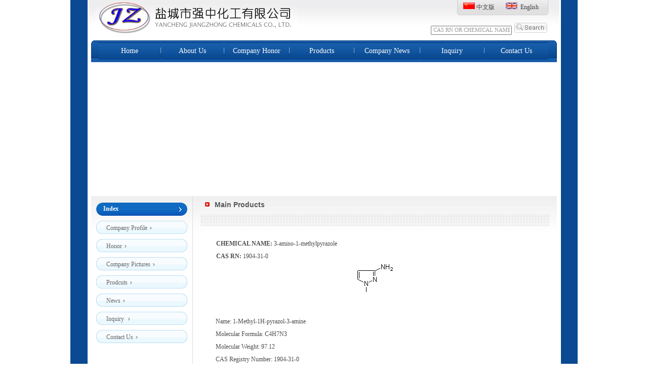

--- FILE ---
content_type: text/html
request_url: http://chinajzchemicals.com/en/productn.asp?ArticleID=1309
body_size: 25902
content:
<!DOCTYPE html PUBLIC "-//W3C//DTD XHTML 1.0 Strict//EN" "http://www.w3.org/TR/xhtml1/DTD/xhtml1-strict.dtd">
<html xmlns="http://www.w3.org/1999/xhtml">
<head>
<meta http-equiv="Content-Type" content="text/html; charset=gb2312" />

<TITLE>Yancheng Jiangzhong Chemicals Co., Ltd.</TITLE>
<meta name="author" content="www.chinajzchemicals.com">
<META name="keywords" content="YANCHENG JIANGZHONG CHEMICALS CO., LTD. , JIANGZHONG CHEMICALS

1904-31-0	3-amino-1-methylpyrazole	3-氨基-1-甲基吡唑
1820-80-0	3-aminopyrazole	3-氨基吡唑
1477-42-5	2-amino-4-methylbenzothiazole	2-氨基-4-甲基苯并噻唑
3020-81-3	butanimidamide hydrochloride	异丁脒盐酸盐
123333-55-1	4,4'-Bipyridyl	4,4‘-联吡啶
626-22-2	1,3-Bis-(cyanomethyl)-benzene	间苯二乙腈
622-75-3	1,4-Bis-(cyanomethyl)-benzene	对苯二乙腈
1531-78-8	2-(chloromethyl)-benzoic acid ethyl ester	2-氯甲基苯甲酸乙酯
54589-54-7	3-(chloromethyl)-benzoic acid ethyl ester	3-氯甲基苯甲酸乙酯
1201-90-7	4-(chloromethyl)-benzoic acid ethyl ester	4-氯甲基苯甲酸乙酯
34040-62-5	2-(chloromethyl)-benzoic acid methyl ester	2-氯甲酸苯甲酸甲酯
34040-63-6	3-(chloromethyl)-benzoic acid methyl ester	3-氯甲基苯甲酸甲酯
42908-86-1	2-(chloromethyl)-benzoyl chloride	2-氯甲基苯甲酰氯
63024-77-1	3-(chloromethyl)-benzoyl chloride	3-氯甲基苯甲酰氯
876-08-4	4-(chloromethyl)-benzoyl chloride	4-氯甲基苯甲酰氯
6628-86-0	5-chloro-2-nitrobenzaldehyde	5-氯-2-硝基苯甲醛
1877-72-1	3-cyanobenzoic acid	3-氰基苯甲酸
13531-48-1	methyl 3-cyanobenzoate	3-氰基苯甲酸甲酯
7153-22-2	4-cyanobenzoic acid ethyl ester	4-氰基苯甲酸乙酯
1129-35-7	4-cyanobenzoic acid methyl ester	4-氰基苯甲酸甲酯
5597-4-6	2-(cyanomethyl)-benzoic acid methyl ester	2-氰甲基苯甲酸甲酯
3622-23-9	2,6-dichlorobenzothiazole	2,6-二氯苯并噻唑
7304-32-7	2-fluoro-5-nitrobenzoic acid	2-氟-5-硝基苯甲酸
320-98-9	5-fluoro-2-nitrobenzoic acid	5-氟-2-硝基苯甲酸
41663-84-7	N-methyl-4-nitrophthalimide	N-甲基-4-硝基邻苯二甲酰亚胺
5521-60-8	5-methylpyrazine-2,3-dicarboxylic acid	5-甲基吡嗪-2,3-二羧酸
1003-29-8	2-pyrrolecarboxaldehyde	2-吡咯甲醛
1192-58-1	N-methyl-2-pyrrolecarboxaldehyde	N-甲基-2-吡咯甲醛
3156-50-1	1-methyl-2-(2-nitroethenyl)-1H-pyrrole	1-甲基-2-(2-硝基乙烯基)-1H-吡咯
34381-71-0	N-methyl-L-prolinol	(S)-(-)-1-甲基-2-吡咯甲醇
67004-62-2	1-methyl-2-pyrrolidineethanol	1-甲基-2-吡咯乙醇
3554-65-2	1-methyl-2-pyrrolidinemethanol	1-甲基-2-吡咯甲醇
13494-06-9	3,4-Dimethyl-1,2-cyclopentanedione	3,4-二甲基-1,2-环戊二酮
1991-10-1	2,6-Dimetoxyphenol	2,6-二甲氧基苯酚
3619-17-8	Isobutyric acid hydrazide	异丁酰肼
42826-42-6	2,2-dimethyl propionic acid hydrazide	2,2-二甲基丙酰肼
614-78-8	(2-methylphenyl)thiourea	2-甲基苯基氨基脲
18671-97-1	2,6-dichloroquinoxaline	2,6-二氯喹喔啉
936-59-4	3-chloropropiophenone / &szlig;-chloro -phenyl-1-propanone	3-氯苯丙酮 / BETA-氯代苯丙酮
598-55-0	methyl carbamate	氨基甲酸甲酯
51-79-6	ethyl carbamate	氨基甲酸乙酯
1455-77-2	3,5-diamino-1,2,4-triazole	3,5-二氨基-1,2,4-三氮唑
2840-00-8	3,5-dichloro-2,6-difluoropyridin-4-amine	氟氨吡啶
81406-37-3	1-methylheptyl [(4-amino-3,5-dichloro-6-fluoropyridin-2-yl)oxy]acetate	氟草烟
129938-20-1	Dapoxetine Hydrochloride	达莫西汀盐酸盐
1438-16-0	3-aminorhodanine	
496-14-0	o-xylylene oxide	邻苯二甲基内醚
53055-05-3	3-methoxy-2-nitrobenzaldehyde	
1614-12-6	1-aminobenzotriazole	
10501-17-4	5-ethoxyindole	
586-35-6	2-bromoterephthalic acid	2-溴代对苯二酸
107-61-9	1,4-thioxane-1,1-dioxide	1,4-噻卓烷-1,1-二氧化物
694-31-5	1,5-dimethyl-1H-pyrazole	
1192-21-8	5-amino-1-methylpyrazole	
930-36-9	1-methylpyrazole	1-甲基吡唑
5470-70-2	6-methylnicotinic acid methyl ester	
56613-61-7	4-nitro-D-phenylalanine hydrate	4-硝基-D-苯丙氨酸
553-94-6	2-bromo-P-xylene+C513	
1004-66-6	2,6-dimethylanisole	
60964-09-2	2,6-dichloro-4-hydroxybenzaldehyde	
55932-21-3	dihydroxy dimethoxy tetrahydrofuran	
13161-30-3	2-hydroxypyridine-N-oxide+C411 / CAS RN 822-89-9 	2-羟基吡啶-N-氧化物
1119-51-3	5-bromo-1-pentene	5-溴-1-戊烯
2695-47-8	6-bromo-1-hexene	6-溴-1-己烯
5111-66-0	6-methoxy-2-naphthol	
636-46-4	4-hydroxyisophthalic acid	对羟基间苯二甲酸
479-33-4	tetraphenylcyclopentadienone	
33252-32-3	2-amino-4-ethylpyridine	
54453-91-7	2-bromo-4-ethylpyridine	
7335-65-1	hydrazine monoacetate	醋酸肼
28620-12-4	6-nitro-2-benzothiazolinone	
577-72-0	4-methoxy-3-nitroaniline	
51746-85-1	3-(1H-imidazol-4-yl)pyridine	IMPY
10493-44-4	4-bromo-1,1,2-trifluoro-1-butene	FHW
56613-61-7	5-fluoro-2-methylindole	
1567-75-5	1-acetyl-1-methylcyclopropane	1-甲基-1-丙酮基环丙烷
2432-11-3	2,6-diphenylphenol	2,6-二苯基苯酚
3438-61-7	5-amino-4-methylpyrimidine	
217-59-4	triphenylene	苯并[9.10]菲
1067-74-9	methyl-(diethylphosphono)acetate	
3240-34-4	iodobenzene diacetate	二乙酰氧基碘苯
301856-25-7	5,7-difluoroindole	
10493-44-4	1,1,2-trifluoro-4-bromo butene	
106058-86-0	N-(p-Tosyl)-3-pyrrolecarboxylic acid	
123855-51-6	pyrrole-3-carboxylic acid    931-03-3	吡咯-3-甲酸
24-46-4	2-methoxyhydroquinone	
66605-57-0	N-tert-butoxycarbonyl-L-phenylalaninol	
72155-45-4	N-tert-butoxycarbonyl-L-phenylalaninal	
16652-64-5	O-benzyl-L-tyrosine	
65733-15-5	O-benzyl-D-tyrosine	
128502-56-7	L-7-hydroxy-1,2,3,4-tetrahydro-3-isoquinolinecarboxylic acid	
152286-30-1	D-7-hydroxy-1,2,3,4-tetrahydro-3-isoquinolinecarboxylic acid	
300-39-0	3,5-diiodo-L-tyrosine	3,5-二碘-L-酪氨酸 
16711-71-0	3,5-diiodo-D-tyrosine	
2212-76-2	NALPHA-benzyloxycarbonyl-NEPSILON-tert-butoxycarbonyl-L-lysine dicyclohexylamine salt	
2389-45-9	N6-benzyloxycarbonyl-N2-tert-butoxycarbonyl-L-lysine	
68388-91-0	(1-{1'-Adamantyl}-1-methyl-ethoxycarbonyl)-L-tryptophan	
47689-67-8	NALPHA-tert-butoxycarbonyl-O-(2-bromobenzyloxycarbonyl)-L-tyrosine	
173838-63-6	4-[4-(3-pyridyl)imidazol-1-yl]butylamine	
57260-71-6	1-N-Boc-piperazine	
224785-90-4	vardenafil	
224785-91-5	vardenafil hydrochloride	
191114-48-4	telithromycin	
96829-58-2	orlistat	
51037-30-0	acipimox	
91374-21-9	ropinirole	
91374-20-8	ropinirole hydrochloride	
25952-53-8	1-ethyl-3-(3-dimethylaminopropyl)-carbodiimide hydrochloride 	
158681-13-1	rimonabant	
162758-35-2	5-(4-chlorophenyl)-1-(2,4-dichlorophenyl)-4-methyl-1H-pyrazole-3-carboxylic acid 	
168273-06-1	rimonabant base	
563-41-7	semicarbazide hydrochloride	
118072-93-8	zoledronic acid	唑来膦酸
5521-55-1	5-methyl-2-pyrazinecarboxylic acid	
6968-22-5	3-amino-4-nitrobenzoic acid	
1389404-48-1	tiotropium bromide	
79-38-9	chlorotrifluoroethylene	三氟氯乙烯
121-25-5	amprolium 	
137-88-2	amprolium hydrochloride 	
2033-89-8	3,4-dimethoxy phenol	
127431-38-3	GCLE	
872-36-6	vinylene carbonate (VC)	碳酸亚乙烯酯
171596-29-5	tadalafil	
134523-00-5	atorvastatin 	
134523-03-8	atorvastatin calcium	
93957-54-1	fluvastatin 	
93957-55-2	fluvastatin sodium 	
287714-41-4	rosuvastatin 	
147098-20-2	rosuvastatin calcium 	
1453-58-3	3-methyl-1H-pyrazole 	
121-73-3	3-nitrochlorobenzene	间硝基氯化苯
108-42-9	3-chloroaniline	间氯苯氨
88-75-5	2-nitrophenol	邻硝基苯酚
104-94-9	P-anisidine	对氨基苯甲醚
90-04-0	O-anisidine	邻氨基苯甲醚
120635-74-7	cilansetron	
765-43-5 	cyclopropyl methyl ketone 	环丙基甲基酮
7779-75-1	Isobutyl acetoacetate	
7554-65-6	4-methyl-1H-pyrazole / 4-甲基吡唑	甲吡唑Fomepizole
3189-22-8	7-methoxyindole	
1006-94-6	5-methoxyindole	
2142-63-4	3'-bromoacetophenone	间溴苯乙酮
80318-71-4	2,6,7-trioxa-bicyclo[2,2,2]octan-4-amine	
177736-20-8	ethyl 4-(4-formylphenyl)butanoate	
64507-10-4	ethyl 4-(4-(chloromethyl)phenyl)butanoate	
2006-12-7	&reg;-3-hydroxy-3-phenyl-propionic acid	
338-69-2	D-alanine	D-丙氨酸
654-70-6	4-cyano-3-trifluoromethylaniline	
37348-16-6	hydrogen bromide in acetic acid	氢溴酸醋酸溶液
22246-18-0	7-hydroxy-3,4-dihydrocarbostyril 	7-羟基-3,4-二氢喹诺酮
49839-99-8	4-(2-nitrovinyl)-1H-indole   	4-(2-硝基乙烯基)-1H-吲哚
2006-12-9	4-(2-bromoethyl)-3-chloro-1H-indol-2(3H)-one	
199774-82-4 	amiodarone hydrochloride 	盐酸胺碘酮
130018-87-0	levocetirizine dihydrochloride	
35947-10-5	2-methyl-1-(3-methylphenyl)piperazine	2-甲基-1-(3-甲基苯基)哌嗪
110-67-8	3-methoxypropionitrile	3-甲氧基丙腈
128019-59-0	4-tert-Butoxycarbonyl-2-piperazinecarboxylic acid 	
2006-12-12-1	(R)-4-tert-Butoxycarbonyl-2-methylpiperazine 	
2006-12-12-1	(S)-4-tert-Butoxycarbonyl-2-methylpiperazine 	
75336-86-6	(R)-2-methylpiperazine 	
74879-18-8	(S)-2-methylpiperazine 	
1124-33-0	4-nitropyridine-N-oxide 	4-硝基氮氧化物吡啶
1027-28-7	N-acetyl-3,5-diiodo-L-tyrosine	N-乙酰基-3,5-二碘-L-酪氨酸
306-94-5	Perfluorodecalin	
673-06-3	D-Phenylalanine	D-苯丙氨酸
2006-12-15	Paperboard Drum	纸板桶
3923-52-2	1,1-diphenyl-2-propyn-1-ol	1,1-联苯基-2-丙炔醇 
61996-79-0	5-methyl-1-hexyn-3-ol	
19549-98-5	3,6-dimethyl-1-heptyn-3-ol	
5396-61-2	3-Ethyl-1-Heptyn-3-ol 	
14794-32-2	6-(chloroformyl)-hexanoic acid ethyl ester	
6622-92-0	4-hydroxy-2,6-dimethylpyrimidine	4-羟基-2,6-二甲基嘧啶
57852-57-0	Idarubicin hydrochloride 	
345-92-6	4,4'-difluorobenzophenone	
365-24-2	4,4'-difluorobenzhydrol 	
162011-90-7	rofecoxib 	
1953-2-2	tiopronin	
1570-45-2	ethyl isonicotinate 	
614-18-6	ethyl nicotinate 	
100-55-0	3-pyridinemethanol 	
500-22-1	nicotinaldehyde 	
79-24-3	nitroethane 	
10541-83-0	4-(Methylamino)-benzoic acid 	对甲胺基苯甲酸
16730-20-4	5-nitro-2-indolecarboxylic acid 	5-硝基-2-羧酸吲哚
446-32-2	4-fluoroanthranilic acid 	2-氨基-4-氟苯甲酸
3105-95-1	(S)-(-)-pipecolinic acid 	(L)-2-哌啶甲酸
1723-00-8	(R)-(+)-pipecolinic acid 	(D)-2-哌啶甲酸
7173-54-8	N-methyl-N,N,N-tridodecylammonium chloride 	
1128-54-7	3-methyl-1-phenyl-1H-pyrazole	3-甲基-1-苯基-1H-吡唑
13209-15-9	Alpha, Alpha, Alpha’, Alpha’-Tetrabromo-o-xylene	1,2-双（二溴甲基）苯
4490-74-8	2-phthalimido-2-methylpropanol 	
68076-36-8	N-Boc-1,4-butanediamine 	N-BOC-1,4-丁二胺
84358-13-4	1-(tert-Butoxycarbonyl)isonipecotic Acid  1-BOC-4-哌啶甲酸	174316-71-3
174316-71-3	1,4-piperidinedicarboxylic acid mono-tert-butyl ester 	
109384-19-2	N-tert-Butoxycarbonyl-4-hydroxypiperidine	N-BOC-4-羟基哌啶
5382-16-1	4-piperidinol	4-羟基哌啶
64051-79-2	3-hydroxypiperidine hydrochloride 	
6859-99-0	3-piperidinol	
14813-01-5	N-benzyl-3-hydroxypiperidine 	
144222-22-0	N-tert-Butoxycarbonyl-4-(aminomethyl)-piperidine	
162167-97-7	3-(aminomethyl)-1-(tert-butoxycarbonyl)-piperidine	
141774-61-0	N-tert-Butoxycarbonyl-2-(aminomethyl)-piperidine 	
142643-29-6	N-tert-Butoxycarbonyl-3-(aminomethyl)-piperidine 	
75178-96-0	N-Boc-1,3-propanediamine 	N-BOC-1,3-丙二胺
949-99-5	3-(4-nitrophenyl)-L-alanine 	 4-硝基-L-苯丙氨酸
10035-10-6	hydrobromic acid 	
2006-12-23	brominated epoxy oligomers 	溴化环氧树脂
2393-20-6	3-aminomethylbenzoic acid 	3-(氨甲基)苯甲酸  
62471-40-3	Cbz-2-amino-2-methylpropanol	
4490-74-8	2-phthalimido-2-methylpropanol	
6399-81-1	triphenylphosphonium bromide 	三苯基膦氢溴酸盐
1991-10-1	2,6-dimethoxy phenol	
5108-96-3	1-pyrrolidinecarbodithioic acid, ammonium salt	吡咯烷二硫代氨基甲酸铵
50-21-5	lactic acid	
70258-18-3	2-chloro-5-(chloromethyl)-pyridine 	
29560-58-5	moricizine hydrochloride	莫仑太乐, 莫雷西嗪
6602-28-4	3-hydroxypyridine N-oxide	
20811-60-3	3-(4-methoxyphenoxy)propionic acid	
304858-65-9	2-amino-4-bromobenzonitrile	
141283-42-3	8-nitro-2-(1H-tetrazol-5yl) -4H-1-benzopyran-4-one 	
110683-22-2	8-amino-2-(1H-tetrazol-5yl) -4H-1-benzopyran-4-one 	
626-51-7	3-methylglutaric acid	3-甲基戊二酸
1875-89-4	3-methyl phenethyl alcohol 	3-甲基苯乙醇
7472-15-3	4-amino benzene sulfinic acid 	
5804-73-9+B564	3-acetamido-6-methoxy benzenesulfonyl chloride	目前在山东生产
71159-90-5	grapefruit mercaptane 	葡萄柚硫醇
722-56-5	diphenyl iodonium nitrate 	二苯基硝酸碘
4480-83-5	diglycolic anhydride 	二奎酸酐
13612-34-5	2,5-dimethylphenylacetic acid 	
75279-55-9	2-chloro-6-fluorophenylacetonitrile	
1738-36-9	methoxyacetonitrile	
58567-05-8	methyltartronic acid diethyl ester	
102029-44-7	(R)-(+)-4-benzyl-2-oxazolidinone	(R)-4-苄基-2-恶唑烷酮 
99459-48-0	1-methyl-6-nitro-1H-indole	
51584-17-9	1-methylindole-3-acetonitrile	
624-76-0	2-iodoetnanol 	2-碘乙醇
503-30-0	trimethylene oxide / Oxetane 	环丙烷氧化物 / 氧杂环丁烷
1792-81-0	cis-1,2-Cyclohexanediol	顺势-1,2-环己二醇
368-48-9	2-(trifluoromethyl)pyridine                          	2-(三氟甲基)吡啶
4124-41-8	p-toluenesulfonic anhydride 	对甲苯磺酸酐
2050-76-2	2,4-dichloro-1-naphthol	2,4-二氯-1-萘酚
38116-61-9	2-hydroxy-6-methylpyridine-3-carboxylic acid 	2-羟基-6-甲基吡啶-3-羧酸
22424-58-4	5-benzyloxy-2-nitrotoluene	
156-39-8	4-hydroxyphenylpyruvic acid	
10273-74-2	 	
75-84-3	2,2-dimethyl-1-propanol	Neophenyl alcohol 
16357-59-8	2-ethoxy-1-ethoxycarbonyl-1,2-dihydroquinoline	
14123-60-5	3-chorophenylacetone	3-氯苯基丙酮
5586-88-9	4-chorophenylacetone	4-氯苯基丙酮
89-40-7	4-nitrophthalimide	4-硝基邻苯二甲酰亚胺
2008-1-8	2-(chloromethyl)benzoic acid	
693-05-0	3-(methyl amino)-propionitrile    	
202409-33-4	etoricoxib	
3290-06-0	1,3-dichloro-5-(chloromethyl)benzene	1,3-二氯-5-(氯甲基)苯
20989-17-7		L-苯甘氨醇
120511-72-0	α，α，α＇，α＇-5-pentamethyl-1,3-benzenediacetonitril	α，α，α＇，α＇，5-五甲基-1，3-苯二乙腈
1750-42-1	3-amino isoxazole	3-氨基异噁唑
769087-80-1	4-benzyl-2-morpholinecarboxylic acid 	4-苄基吗啉-2-甲酸
2007-1-16	4-BENZYL-MORPHOLINE-2-CARBOXYLIC ACID ethyl ester	4-苄基吗啉-2-甲酸乙酯
2007-1-17	4-quinolinecarboxaldehyde	
23876-15-5	2-methyl-3-nitrophenylacetic acid 	
91374-22-0	2-methyl-3-nitro-N,N-dipropylbenzeneacetamide 	
109-96-6	3-pyrroline	
101152-94-7	milnacipran hcl	米那普仑盐酸盐
355-43-1	1-Iodoperfluorohexane	
814-80-2	calcium lactate	
127000-90-2	1-(((2R, 3S)-2-(2,4-difluorophenyl)-3-methyloxiran-2-yl) methyl)-1H-1,2,4-triazole	
133775-25-4	(2R, 3R)-2-(2,4-difluorophenyl)-1-(1H-1,2,4-triazol-1-yl) butane-2,3-diol	
133775-26-5		
4487-56-3	2,4-dichloro-5-nitropyridine      	2,4-二氯-5-硝基吡啶
619-65-8	4-cyanobenzoic acid	
577-56-0	2-acetylbenzoic acid 	
764-42-1	fumaronitrile	
822-55-9	4-(hydroxymethyl)Imidazole	
32673-41-9	4-(hydroxymethyl)Imidazole hcl	
873-75-6	4-bromobenzyl alcohol    	
	Irsogladine Maleate	马来酸伊索拉定
89226-75-5	manidipine hcl	
59489-71-3	2-amino-5-bromo pyrazine	
354-37-0 	2,2,2-trifluoroacetamidine	
51149-08-7	3,6-dichloropyridazine-4-carboxylic acid	
142340-99-6	adefovir dipivoxil	阿迪福韦酯
106941-25-7	adefovir  	
171866-30-1	1,3,5-Tri-o-benzoyl-alpha-L-ribofuranose	
22224-41-5	1,3,5-Tri-o-benzoyl-alpha-D-ribofuranose	1,3,5-三苯甲酰氧基-ALPHA-D-呋喃核糖
3080-30-6	Beta-L-Ribofuranose-1-acetate-2,3,5-tribenzoate	
6974-32-9	Beta-D-Ribofuranose-1-acetate-2,3,5-tribenzoate	1-氧-乙酰基-2,3,5-三-氧-苯甲酰基-β-D-核糖
697-91-13	2,6-dichloro-p-benzoquinone	
1570-95-2	2-phenylpropane-1,3-diol	2-苯基-1,3-丙二醇 
51417-51-7	7-bromoindole	
632-46-2	2,6-dimethylbenzoic acid 	
354-51-8	2-chloro-1,2-dibromo-1,1,2-trifluroethane 	1-氯-1,2-二溴-1,2,2-三氟乙烷
378-13-2	2-chloro-1,1,2-trifluro-1,4-dibromobutane 	1,4-二溴-三氟氯丁烷
583-69-7	bromohydroquinone	
102767-28-2	levetiracetam	
630-25-1	1,2-dibromo-1,1,2,2-tetrachloroethane	1,2-二溴-1,1,2,2-四氯乙烷
140-29-4	benzyl cyanide 	苯乙腈
5081-36-7		3-甲氧基-4-硝基苯甲酸
496-41-3	benzofurane-2-carboxylic acid	
33545-98-1	N-tert-butoxycarbonyl-1,4-diaminobutane hydrochloride 	
24342-04-9	2-pentynoic acid methyl ester 	2-戊炔酸甲酯
55314-57-3	2-pentynoic acid ethyl ester 	2-戊炔酸乙酯
4433-40-3	5-hydroxymethyluracil	5-羟甲基脲嘧啶
2007-2-14	irbesartan	伊贝沙坦
350-03-8	3-acetylpyridine	
22838-58-0	N-(tert-Butoxycarbonyl)-D-valine	
2007-2-23-1	methyl N-(tert-Butoxycarbonyl)-D-valinyl glycinate	
143673-66-9	(2R)-isopropylpiperazine-3,6-dione	(R)-3-异丙基-哌嗪-2，5-二酮
89203-22-5	3-aminopyridazine HCl 	
197367-87-6	amino pyrazole bis hcl salt 	
64517-88-0	amino pyrazole free base 	
288-13-1	pyrazole	
3222-47-7	6-methylnicotinic acid	
99-61-6	3-nitrobenzaldehyde	间硝基苯甲醛
502-97-6	2,5-dioxo-3-methyl-1,4-dioxane	
22041-19-6	ethyl pyrrolidinoacetate	
652-03-9	3,4,5,6-tetrafluorophthalic acid	3,4,5,6-四氟苯二甲酸
3195-78-6	N-vinyl-N-methyl acetamide	N-乙烯基-N-甲基乙酰胺
2213-63-0	2,3-dichloroquinoxaline 	
1129-28-8 	methyl 3-(bromomethyl)benzoate 	3-溴甲基苯甲酸甲酯
55-98-1	busulfan	
107-96-0	3-mercaptopropionic acid 	
46006-36-4	benzimidazole-4-carboxylic acid HCl	
20357-21-5 	2-bromo-6-nitrobenzaldehyde 	
16110-09-1	2,5-dichloropyridine 	
7598-35-8	4-amino-2-bromopyridine	
51953-17-4	4-(3H)-pyrimidone	4(3H)-嘧啶酮
54417-53-7	R-tetrahydropapaverine	R-四氢罂粟碱
2905-25-1	2-bromobenzenesulfonyl chloride 	
39098-97-0	2-thiopheneacetyl chloride	2-噻吩乙酰氯
5271-67-0	2-thiophenecarbonyl chloride	2-噻吩甲酰氯
34272-64-5	2-mercapto-4-methyl-1,3-thiazol-5-yl-acetic acid (MMTA)	2-巯基-4-甲基-1,3-噻唑-5-基-乙酸
88-15-3	2-acetylthiophene	2-乙酰噻吩
694-48-4	1,3-dimethyl-1H-pyrazole	1,3-二甲基-1H-吡唑
90 11 9	1-bromonaphthalene	1-溴萘
106-96-7	propargyl bromide	3-溴丙炔
2969-81-5	ethyl 4-bromobutyrate	4-溴丁酸乙酯
348-61-8	3,4-difluorobromobenzene	3,4-二氟溴苯
70 11 1	2-bromoacetophenone	ALPHA-溴代苯乙酮
122321-04-4	2-N-methyl-2-pyridylaminoethanol	2-[N-甲基-N-(2-吡啶基)氨基]乙醇
694-05-3	1,2,3,6-tetrahydropyridine	
1072-91-9	1,3,5-Trimethylpyrazole	1,3,5- 三甲基吡唑
2007-4-12	4,7-dichloro-1,10-phenanthroline	
92149-07-0	4,7-dimethoxy-1,10-phenanthroline	
73469-54-2	5-tert-butyl-2-methoxybenzoic acid	
603-81-6 	2,3-diaminobenzoic acid	
3970-21-6	 2-methoxyethoxymethylchloride	2-甲氧基乙氧基甲基氯
346-55-4	4-chloro-7-(trifluoromethyl)quinoline	
32634-68-7	Di-p-toluoyl-D-tartaric acid 	D-二对甲基苯甲酰酒石酸
63447-38-1	4,6-dichloro-5-methylpyrimidine	
473269-70-4	4-tert-butyl-2,6-diaminoanisole	
4224-70-8	6-bromohexanoic acid	6-溴 已酸
22809-37-6	6-bromohexanoyl chloride	6-溴己酰氯
2007-4-28	Glyphosate IPA 41% SL	草甘膦异丙胺盐水剂 SL
4385 05 1	4-[2-(dimethylamino)ethyl]morpholine	4-[2-(二甲基氨基)乙基]吗啉
6973-60-0	1-methyl-2-pyrrolecarboxylic acid 	N-甲基-2-吡咯羧酸 
13534-97-9	3-amino-6-bromopyridine	
123333-53-9	HOBT(Monohydrate) 	
2417-72-3	methyl 4-(bromomethyl)benzoate	对溴甲基苯甲酸甲酯
38585-74-9	5-hydroxymethylthiazole	5-羟甲基噻唑
82009-34-5	cilastatin	西司他汀
81129-83-1	cilastatin sodium	
3528-58-3	5-amino-1-ethylpyrazole	5-氨基-1-乙基吡唑
5326-23-8 	6-chloronicotinic acid	6-氯烟酸
33332-25-1	5-chloro-2-pyrazinecarboxylic acid methyl ester	
55268-74-1	praziquantel	吡喹酮
65-28-1	phentolamine mesylate	
69975-86-6	doxofylline	多索茶碱
78613-35-1	amorolfine hcl	盐酸阿莫罗芬
104829-98-3	3-amino-2-bromo-4,6-dimethylpyridine	
601-57-0	4-cholesten-3-one	4-胆甾烯-3-酮
18511-65-8	4,4'-diamino-2,2'-bipyridine	
18511-71-2	4,4'-dibromo-2,2'-bipyridine	
1762-41-0	4,4'-dichloro-2,2'-bipyridine	
67491-43-4	4,4'-dicyano-2,2'-bipyridine	
40473-07-2	2-bromo-6-methoxypyridine	2-溴-6-甲氧基吡啶
2007-6-5	4-(2'-bromoethyl)-3-chloro-1,3-dihydro-2H-indol-2-one 	
2007-6-5	nateglinide (type-H)	
1660-93-1	3,4,7,8-tetramethyl-1,10-phenanthroline	3,4,7,8-四甲基-1,10-菲罗啉
109-09-1 	2-chloropyridine	
14376-79-5	 3,3,5,5-tetramethylcyclohexanone 	3,3,5,5-四甲基环己酮
31230-17-8	3-amino-5-methylpyrazole  	5-氨基-3-甲基吡唑
45514-38-3	4,5-diamino-1-methylpyrazole 	
131311-54-1	3,4-diamino-1-methyl pyrazole	
289893-25-0	arimoclomol	
6640-24-0	1-(3-chlorophenyl)-piperazine	1-(3-氯苯基)-哌嗪
142001-63-6	saredutant	沙瑞度坦/沙索林
51639-49-7	1-(3-chlorophenyl)piperazine dihydrochloride 	CORRECT MCPP
26218-80-4	methyl 6-methoxynicotinate	
85618-21-9	1-S-octyl-beta-D-thioglucopyranoside	1-S-正辛基-BETA-D-硫吡喃葡萄糖酐
604-69-3	β-1,2,3,4,6-pentacetyl-D-glucose	β-1,2,3,4,6-五乙酰葡萄糖
106650-56-0	sibutramine	西布曲明
930-22-3	3,4-epoxy-1-butene	环氧丁烯
24014-19-5	4-methyl-1H-pyrazole-2-carbaldehyde	
536-43-6	dyclonine hcl	盐酸达克罗宁
1071-46-1	malonic acid monomethyl ester	丙二酸单乙酯
36239-09-5	ethyl malonyl chloride	丙二酸单乙酯酰氯
4602-84-0	farnesol	
2695-48-9	8-bromo-1-octene	
572-09-8	2,3,4,6-tetra-O-acetyl-alpha-D-bromoglucopyranose	α-D-四乙酰溴代葡萄糖
109-12-6	2-aminopyrimidine	2-氨基嘧啶
141573-95-7	1H-pyrazole-4-carboxylic acid, 3-(difluoromethyl)-1-methyl-, ethyl ester 	
13078-15-4	1-(3-chlorophenyl)-piperazine monohydrochloride	1-(3-氯苯基)-哌嗪单盐酸盐
590-63-6	bethanechol chloride	氯贝胆碱
2007-7-20	1-(3-Chlorophenyl)-piperazine hydrobromide 	3',4'-二羟基黄酮
4143-64-0	3',4'-dihydroxyflavone	
4121-41-8	P-toluenesulfonic anhydride 	
31719-77-4	3-(chloromethyl)benzoic acid	3-氯甲基苯甲酸
108-16-7	1-dimethylamino-2-propanol	N,N-二甲基异丙醇胺
4981-64-0	4’-bromobutyrophenone	
123855-51-6	N-Boc-4-piperidinemethanol	
42882-31-5	DL-1-(1-Naphthyl)ethylamine	1-萘乙胺
22282-99-1	4-bromo-2-picoline 	
7651-81-2	3-hydroxyisoquinoline	3-羟基异喹啉
573-57-9	1,4-epoxy-1,4-dihydronaphthalene	1,4-环氧-1,4-二氢萘
100286-97-3	milrinone lactate	
144701-48-4	telmesartan	
120511-74-2	5-methyl-1,3-benzenediacetonitrile	阿拉曲唑中间体(初级)
27607-77-8	trimethyl silyl triflate	三甲硅基三氟甲磺酸酯
26412-87-3	pyridine sulphur trioxide complex	三氧化硫嘧啶
136172-58-2	1,6-di-O-acetyl-2-azido-3,4-di-O-benzyl-2-deoxy-D-glocopyranose 	
545-06-2	trichloro acetonitrile 	三氯乙腈
4832-52-4	tris(phenylthio)methane	
25900-61-2	3-amino-N-methylbenzamide    	
220510-74-7	tert-butyl-3-(chloromethyl)benzoate 	3-氯甲基苯甲酸叔丁酯
15485-80-0	7-hydroxy-3-(4-nitrophenyl)-4-H-chromen-4-one	7-羟基-4'-硝基异黄酮
40465-45-0	4-cyanophenylisocyanate 	
351-28-0	3'-fluoroacetanilide   	
13311-84-7	flutamide	
2861-28-1	1,3-benzodioxole-5-acetic acid   	胡菽乙酸
1454-53-1	1-benzy-2-carbethoxy-4-piperidone hcl	1-苄基-3-乙酯基-4-哌啶酮盐酸盐
5905-52-2	ferrous lactate	乳酸亚铁
20662-53-7	4-(2-keto-1-benzimidazolinyl)piperidine	
388-69-2	D-alanine	
99300-78-4	venlafaxine hcl	
220127-57-1	imatinib mesylate	甲磺酸伊马替尼
43200-80-2	zopiclone	佐匹克隆
15781-70-1	malonic acid bis(2,4,6-trichlorophenyl) ester    	
2971-79-1	methyl isonipecotate 	4-哌啶甲酸甲酯
28910-89-6	2-(2-acetylhydrazino)-7-chloro-5-phenyl-3H-1,4-benzodiazepine	
964-68-1	benzophenone-4,4'-dicarboxylic acid [BKDA]	4,4'-羧基-二苯甲酮
619-21-6	3-formylbenzoic acid	3-醛基苯甲酸
52178-50-4	methyl 3-formylbenzoate	3-醛基苯甲酸甲酯
1711-11-1	3-cyanobenzoyl chloride	3-氰基苯甲酰氯
34040-64-7	4-(chloromethyl)-benzoic acid methyl ester	对氯甲基苯甲酸甲酯
10310-21-1	6-chloroguanine	
91374-23-1	2-methyl-3-nitrophenyl-N,N-di-n-propyl amine	罗匹尼罗中间体
5788-17-0	Methyl trans-3 methoxyacrylate	
20605-01-0	diethyl bis(hydroxymethyl)malonate	2,2-二羟甲基丙二酸二乙酯
106685-40-9	adapalene	
55717-46-9	2-amino-5-hydroxypryidine 	
99199-90-3	6-fluoro-3,4-dihydro-2H-1-benzopyran-2-oxaranyl	6-氟-2-(环氧乙烷-2H)-3H,4H-苯并呲喃 
2007-10-25	(6R,12aR)-methyl-1,2,3,4-tetrahydro-2-chloroacetyl-1-(3,4-methylenedioxyphenyl)-9H-pyrido-[3,4-b]-indole-3-carboxylate	甲基氯化物
60705-62-6	4-tert-butylcalix[4]arene	对叔丁基杯[4]芳烃
39546-32-2	isonipecotamide	4-哌啶甲酰胺
79902-63-9	simvastatin	
2107-69-9	5,6-Dimethoxy-1-indanone	5,6-二甲氧基茚酮 
55984-93-5	2,5-dicyanotoluene	2,5-二氰基甲苯
5156-O1-4	methylterephthalic acid	2-甲基对苯二甲酸
41202-32-8	1-(2-chlorophenyl) piperazine monohydrochloride 	1-(2-氯苯基)哌嗪盐酸盐
158798-73-3	capecitabine	
108-01-0	N,N-Dimethylethanolamine	N,N-二甲基乙醇胺
99199-59-4	6-fluoro-4-oxo-4H-1-benzopyran-2-carboxylic acid	6-氟-4-氧化-4氢-1-苯并吡喃-2-羧酸
1404-93-9	vancomycin hcl	盐酸万古霉素
30273-00-8	2,4-dichloro-6-methylaniline	2,4-二氯-6-甲基苯胺
1445-73-4	N-methyl-4-piperidone	N-甲基-4-哌啶酮
138452-21-8	fexofenadine hcl	
134-83-8	4-chlorobenzhydroy chloride  	4-氯二苯氯甲烷
7179-49-9	lincomycin hcl	
100427-26-7	lercanidipine hcl	
76-83-5	trityl chloride 	
13349-82-1	1-[2-(2-hydroxyethoxy)-ethyl]-piperazine	
191732-72-6	lenalinomide 	来那度胺
90-17-5	alpha-(trichloromethyl)benzyl acetate / ROSACETOL	结晶玫瑰
34107-46-5	(6-methyl-pyridin-3-yl)-methanol	6-甲基-3-吡啶甲醇
4291-63-8	cladribine 	克拉屈滨
28315-93-7	5-hydroxy-1-tetralone 	
3717-88-2	flavoxate HCL 	盐酸黄酮哌酯
589-10-6	beta-bromophenetole	2-苯氧基溴乙烷
50-35-1	thalidomide	沙利度胺, 反应停
863127-77-9	dasatinib monohydrate	
183319-69-9	erlotinib hcl	
388082-78-8	lapatinib ditosylate	
4998-7-6	6-nitroveratric acid  	6-硝基藜芦酸
22254-24-6  	ipratropium bromide 	
6893-26-1	d-glutamic acid	
81110-73-8	racecadotril	消旋卡多曲
4042-36-8	d-pyroglutamic acid 	
344-25-2	d-proline 	
51333-22-3	budesonide	
1235-82-1	biperiden hcl	碧卜利旦盐酸盐, 盐酸比哌立登
152628-02-9	2-n-Propyl-4-methyl-6-(1-methylbenzimidazole-2-yl)benzimidazole	2-正丙基-4-甲基-6-(1'-甲基苯并咪唑-2-基)苯并咪唑
114772-38-2	methyl 4'-bromomethyl biphenyl-2-carboxylate	4'-溴甲基-2-甲酸甲酯联苯
100063-22-7	methyl 3-amino-5-phenylthiophene-2-carboxyl	
22288-78-4	3-amino-2-thiophenecarboxylic acid methyl ester 	
111974-72-2	Quetiapine Fumarate 	
1836-62-0	2-(2-methoxyphenoxy)ethylamine	
2353-33-5	decitabine	
123447-62-1	Prulifloxacin	普卢利沙星
2008-4-5	5-Nitro-4,6-dimethylpyridine	
209216-23-9	entecavir (一水合物)	
282526-98-1	cetilistat 	
184475-35-2	gifitinib	吉非替尼
917-92-0	3,3-dimethyl-1-butyne	
3284-51-3	5-methyl-1H-pyrrole-2-carboxylic acid ethyl ester	
120-20-7	3,4-dimethoxyphenylethylamine 	
1120-71-4	1,3-propane sultone (PS)	
637-23-0	(S,S,S)-2-azabicyclo[3,3,0]octane-3-carboxylic acid benzyl ester  HCl	(S,S,S)-2-氮杂双环[3,3,0]辛烷-3-羧酸苄酯盐酸盐
446-86-6	azathioprine	硫唑嘌呤
7251-61-8	2-methylquinoxaline	2-甲基喹喔啉
69879-22-7	6-aminonicotinaldehyde	6-氨基吡啶-3-甲醛 （2-氨基-5-吡啶甲醛）
25316-40-9	doxorubicin	多柔比星, 盐酸阿霉素
65369-76-8	1-(3-chlorophenyl)piperazine hcl	间氯苯基哌嗪盐酸盐
179324-69-7 	bortezomib 	
106266-06-2	risperidone	
5424-1-1	3-amino-2-pyrazinecarboxylic acid	
51753-57-2	phenazepam 	
137281-23-3	pemetrexed (ACID)	培美曲塞(酸)
129101-54-8  	Rivastigmine Tartrate 	酒石酸卡巴拉汀
139306-10-8	(s)-3-(1-(dimethylamino)ethyl)phenol	
42252-34-6	N-ethyl-N-methyl carbamoyl chloride 	
150399-23-8	pemetrexed disodium	培美曲塞二钠
88-O6-2	2,4,6-Trichlorophenol	
78628-80-5	terbinafine hcl	
83857-96-9	2-butyl-5-chloro-1H-imidazole-4-carbaldehyde	
31618-90-3	{{[(4-Methylphenyl)-sulfonyl]-oxy}-methyl}-phosphonic acid diethyl ester 	
61825-94-3	oxaliplatin	奥沙利铂
85006-31-1	3-amino-4-methylthiophene-2-carboxylic acid methyl ester	3-氨基-4-甲基噻吩-2-甲酸甲酯
10405-02-4	TROSPIUM CHLLORIDE	
109-69-3	1-Chlorobutane	
112529-15-4 	pioglitazone hcl	
3179-63-3	3-dimethylamino-1-propanol	
4117-9-3	7-bromo-1-heptene  	7-溴 -1-庚烷
527-62-8	2,4-dichloro-6-aminophenol	
72496-41-4	pirarubicin	吡柔比星
9041-93-4	Bleomycin Sulphate 	
3159 07 7	dibenzo[b,f][1,4]thiazepine-11(10H)-one	二苯并[b,f]1,4]硫氮杂卓-11-[10H]酮
111974-74-4	11-(1-Piperazinyl)-dibenzo[b,f][1,4]-thiazepine 2HCL	11-哌嗪-二苯并[b,f][1,4]硫氮杂卓盐酸盐
5747-48-8	11-(1-Piperazinyl)-dibenzo[b,f][1,4]-thiazepine	
76469-88-0	4-cyanomethylbenzoic acid methyl ester	
78092-53-2	4-tert-BUTYLCALIX[6]ARENE	
12650-69-0	mupirocin	
115074-43-6	mupirocin calcium	
84299-14-9	2-amino-bromopyridine	
1558-17-4	4,6-dimethylpyrimidine	
3438-46-8	4-methylpyrimidine	
35320-67-3	4-hydroxy-2-methylindole	
4241-27-4	3-cyano-6-methyl-2(H)pyridinone	2-氯-6-甲基烟酸 中间体
26189-59-3	1-chloro-N,N,2-trimethylpropenylamine	
162046-66-4	4-(4-(tert-butoxycarbonyl)piperazin-1-yl)benzoic acid	
444582-90-5	2-(4-(tert-butoxycarbonyl)piperazin-1-yl)benzoic acid	
253870-02-9	5-formyl-2,4-dimethyl-1H-pyrrole-3-carboxylic acid	
625-84-3	2,5-dimethyl-1H-pyrrole	
141699-55-0	tert-butyl 3-hydroxyazetidine-1-carboxylate	
142253-55-2	1-(tert-butoxycarbonyl)azetidine-3-carboxylic acid	
5000-65-7	2-Bromo-3'-methoxyacetophenone	
5574-97-0	Tetrabutylammonium phosphate	
28900-10-9	2-Chloro-3-cyano-6-picoline	
62846-82-6	ethyl-4-pyrimidinecarboxylate	4-嘧啶甲酸乙酯
144143-96-4	Eprosartan mesylate	甲磺酸依普罗沙坦
394-32-1	5'-Fluoro-2'-hydroxyacetophenone	
19524-06-2	4-bromopyridine hydrochloride 	
127406-56-8	4-(2-pyridyl)benzaldehyde	
498-02-2	acetovanillone	
18437-58-6	4-Amino-2-Methylpyridine	
141699-55-0	1-Boc-3-hydroxyazetidine	
6126-22-3	3-amino-5-hydroxypyrazole  	
110-99-6	diglycolic acid	二奎酸
31462-59-6	4-pyrimidinecarboxylic acid	4-嘧啶甲酸
6705-3-9	2-Amino-5-methoxybenzoic acid 	
38304-91-5	minoxidil	
89482-00-8	Zaltoprofen	
54288-70-9	4-Bromopiperidine hydrobromide	4-溴哌啶氢溴酸盐
35086-59-0	3,5-diacetoxyacetophenone	
17321-77-6	CLOMIPRAMINE HYDROCHLORIDE	盐酸氯米帕明 
623-04-1	4-aminobenzyl alcohol	对氨基苯甲醇，对氨基苄醇
619-73-8	4-nitrobenzyl alcohol	对硝基苯甲醇，对硝基苄醇
3958-60-9	2-nitrobenzyl bromide	
39226-95-4	2,3-dichlorobenzylamine	
2207-27-4	5,5-Dimethoxy-1,2,3,4-tetrachlorocyclopentadiene	5,5-二甲基氧基-1,2,3,4-四氯环戊二烯
5427-30-5	3-(Aminophenyl)phosphonic acid	
618-40-6	1-methyl-1-phenylhydrazine	
6952-89-2	(4-Bromophenyl)cyclopropylmethanone 	
33255-13-9	3,6-dibromo-9-ethylcarbazole	
5471-63-6	1,3-Diphenylisobenzofuran	
198479-63-9	3-methyl-5-(phenylmethoxy)-2-[4-(phenylmethoxy)phenyl]-1h-indole	苯卓昔芬中间体
308846-06-2	5-(Bromomethyl)pyridine-2-carbonitrile 	
30529-70-5	2-Chloro-6-methylnicotinic acid	2-氯-6-甲基烟酸
4122-O4-7	2-amino-1,3,5-triazine	
80477-52-7	N-Benzyl-1,2,3,6-tetrahydropyridine HCL	
607-67-0	4-hydroxy-2-methylquinoline	
3197-O6-6	N,N-Bis(2-hydroxyethyl)ethylenediamine	
67863-05-2	2-amino-N-isopropylacetamide	
562-54-9	methylsulfuric acid potassium salt	甲基硫酸钾
512-42-5	methylsulfuric acid sodium salt	甲基硫酸钠
61147-58-8	1-amino-cis-2,6-dimethylpiperidine	
25114-81-2	N-formylhexamethyleneimine	
209958-42-9	tert-butyl-4-bromo-2-flurophenylcarbamate	
10061-02-6	1,3-trans dichloropropene	
29882-07-3	4-chlorobutanal dimethyl acetal	#VALUE!
6139-83-9	4-chlorobutanal diethyl acetal	
7252-83-7	bromoacetaldehyde dimethyl acetal	
527-72-0	2-Thiophenecarboxylic acid	
224789-21-3	2-(2-ethoxyphenyl)-5-methyl-7-propyl-3Himidazo[5,1-f][1,2,4]triazin-4-one  	
437717-43-6	4-ethoxy-3-(5-methyl-4-oxo-7-propyl-3,4-dihydro-imidazo[5,1-f][1,2,4]triazin-2-yl)benzenesulfonic acid  	
68282-26-8	2-oxo-3-[(1-oxobutyl)amino]-butanoic acid, ethyl ester  	
6609-57-0	2-ethoxybenzonitrile  	
383427-92-7	2-ethoxy-5-[(4-ethyl-1-piperazinyl)sulfonyl] benzonitrile  	
77119-85-8	N-tert-Butoxycarbonyl-D-phenylalaninal 	
231277-92-2	lapatinib 	拉帕替尼
171599-83-0 	Sildenafil 	
15801-69-1	4-bromo-1,3,5-trimethyl-1H-pyrazole	
6640-25-1	(4-chlorophenyl)cycloproylmethanone	
772-31-6	(4-flurophenyl)cycloproylmethanone	
95-00-1	2,4-dichlorobenzylamine	
39989-43-0	3,5-dichlorobenzylamine	
6575-27-5	2,6-dichlorobenzylamine	
102-49-8	3,4-dichlorobenzylamine	
751-38-2	1,2,3,4-tetraphenylnaphthalene	
700-49-2	2-fluoroadenine	
138729-47-2 	Eszopiclone	右旋佐匹克隆
3113-72-2	5-Methyl-2-nitrobenzoic acid	5-甲基-2-硝基苯甲酸
6176-38-1	Androst-1-en-3-one, 17-hydroxy-2,17-dimethyl-, (5alpha,17beta)-	
924-99-2	3-(Dimethylamino)-2-propenoic acid ethyl ester	
96946-42-8	Cisatracurium Besilate	
91914-06-6 	2-HYDROXY-5-METHYLPYRIDINE	
694-83-7	1,2-Diaminocyclohexane	
60628-96-8	bifonazole	
77-47-4	Hexachlorocyclopentadiene	六氯环戊二烯; 全氯环戊二烯; 1,2,3,4,5,5-六氯环戊-1,3-二烯
206361-99-1	darunavir	
138786-67-1	pantoprazole sodium	泮托拉唑钠
59729-33-8	citalopram hydrobromide	西酞普兰
167933-07-5	flibanserin	 氟立班丝氨
120511-73-1	Anastrozole	
459-46-1	4-Fluorobenzyl Bromide	
2402-95-1	2-chloropyridine-N-oxide	2-氯吡啶-N-氧化物
56390-09-1	Epirubicin Hydrochloride	
22884-10-2	1H-imidazole-1-acetic acid	1-咪唑乙酸
16015-69-3	1-(3-Trifluoromethylphenyl)piperazine hydrochloride	1-(3-三氟甲基苯基)哌嗪盐酸盐
1723-00-8	(R)-(+)-2-Piperidinecarboxylic acid	D-(+)-2-哌啶酸
6457-49-4	4-(Hydroxymethyl)-piperidine 	4-羟甲基哌啶
18880-00-7	4-tert-Butyl benzyl bromide 	
622-86-6	2-Phenoxyethyl chloride 	
99-40-1	2-chloro-3,4-dihydroxy-acetophenone 	
1003-32-3	5-formylthiazole	
491-30-5	1-Hydroxyisoquinoline	1-羟基异喹啉
76179-40-3	1,2-Diamino-4,5-difluorobenzene	
29836-26-8	Octyl-beta-D-glucopyranoside 	
2623-87-2	4-bromobutyric acid	
2067-33-6	5-bromovaleric acid	
1119-46-6	5-chlorovaleric acid	
4897-84-1	methyl 4-bromobutyrate	
110611-91-1	tert-Butyl 4-bromobutanoate	
14660-52-7	ethyl 5-bromovalerate	
5454-83-1	methyl 5-bromovalerate	
4509-90-4	5-bromovaleryl chloride	
14273-86-0	methyl 5-chloropentanoate	
14273-90-6	methyl 6-bromohexanoate	
25542-62-5	ethyl 6-bromohexanoate	
4286-55-9	6-bromo-1-hexanol	
2009-83-8	6-chloro-1-hexanol	
490-11-9	3,4-Pyridinedicarboxylic acid	
54045-76-0	2-Bromo-5-thiazolecarboxylic acid 	
2163-00-0	1,6-dichlorohexane	
629-03-8	1,6-dibromohexane	
36776-51-9	2,3,6-tribromo-p-hydroxytoluene	
6627-55-0	2-bromo-p-cres	
618-58-6	3,5-dibromobenzoic acid	
14401-73-1	3,5-dibromo acetophenone	
606-00-8	methyl 2-amino-3,5-dibromobenzoate	
15965-30-7	4,5-Dichloroimidazol 	
90357-51-0	N-[4-Cyano-3-(trifluoromethyl)-phenyl]-2-methyloxiranecarboxamide	
28736-42-7	1,4-difluoroanthraquinone	
581-42-0	2,6-dimethylnaphthalene	
2210-24-4	N-phenylacrylamide	
451-69-4	2-fluorocinnamic acid	
5159-41-1	2-iodobenzyl alcohol	
934-48-5	3,5-dimethylpyrazole-1-carboxamide	
1914-99-4	2,7-Bis(4-chloro-2-phosphonophenylazo)-1,8-dihydroxy-3,6-naphthalenedisulfonic acid disodium salt	
2096-86-8	4-methylphenylacetone	
84-76-4	dinonyl phthalate	
938-95-4	D,L-4-chloro-alfa-methylphenylacetic acid	
769-28-8	3-cyano-4,6-dimethyl-2-hydroxypyridine	
271-44-3	indazole	
155377-19-8	3-(Trifluoromethyl)-4-pyrazole carboxylic acid ethyl ester	
6576-O5-2	1-(4-Fluorophenyl)-2-pyridin-4-yl-ethanone	
839720-60-4	5-Methyl-2-phenyl-1,3,2-dioxaborinane-5-carboxylic acid	
6329-26-6	ethyl-2-chloroethylcarbamate	
2373-76-4	2-methylcinnamic acid	
17584-12-2	3-amino-5,6-dimethyl-1,2,4-triazine	
5000-66-8	2-Bromo-2'-chloroacetophenone	
1516-96-7	4-Bromo-2,6-di-tert.-butylanisole	
2345-61-1	trans-3-Chloroacrylic acid	
3327-63-7	Ribonolacton	
350-28-7	3-fluoro-4-methylbenzoic acid	
96803-30-4	5-(2-Hydroxyethyl)benzo(b)thiophene	
2435-50-9	4-pyrimidinecarbaldehyde	
18362-64-6	2,6-dimethyl-3,5-heptanedione	
18304-13-7	CYANOETHYL SUCROSE	
73630-93-0	1-Bromo-N,N-2-trimethylpropenylamine	
10468-64-1	O-tolyl isocyanide	
1121-66-0	2-cycloheptenon	
2338-18-3	2-aminoindane hydrochloride	
403-24-7	2-Fluoro-4-nitrobenzoic acid	
1489-58-3	1,2-Cyclopropanedicarboxylic acid	
115661-82-0	7-Cyano-1H-indoline	
20154-03-4	3-(Trifluoromethyl)-1H-pyrazole	
126764-17-8	(Trans)-1-Chloro-6,6-Dimethyl-2-Heptene-4-Yne	
619-66-9	4-Formylbenzoic acid	
124750-51-2 	N-(Triphenylmethyl)-5-(4'-bromomethyl-biphenyl-2-yl)tetrazole 	
162881-26-7	Phenylbis(2,4,6-trimethylbenzoyl)phosphine oxide	苯基双(2,4,6-三甲基苯甲酰基)氧化膦
644-97-3	Dichlorophenylphosphine	苯基二氯化磷
14657-64-8	3-Hydroxyphenylphosphinyl-propanoic acid 	3-羟基苯基磷酰丙酸 
110-56-5	1,4-Dichlorobutane	
72811-73-5	4-(3-Methylphenyl)amino-3-pyridinesulfonamide 	
75507-68-5	Flupirtine Maleate	
126544-47-6;141845-82-1	Ciclesonide	环索奈德
152305-23-2	(4S)-4-[(4-Aminophenyl)-methyl]-2-oxazolidinone	
97600-39-0	4-TERT-BUTYLCALIX[4]ARENE-TETRAACETIC ACID TETRAETHYL ESTER	4-叔丁基杯[4]芳烃-四乙酸乙酯
612-25-9	2-Nitrobenzyl alcohol	邻硝基苯甲醇
1121-22-8	Trans-1,2-diaminocyclohexane	
82834-16-0	perindopril	
205393-22-2	N-[(1S)-2-[[(1R)-1-[(3aS,4S,6S,7aR)-Hexahydro-3a,5,5-trimethyl-4,6-methano-1,3,2-benzodioxaborol-2-yl]-3-methylbutyl]-amino]-2-oxo-1-(phenylmethyl)-ethyl]-pyrazinecarboxamide  	
84110-40-7	isobutylboronic acid	
31127-80-7	5-(Acetamido)-N,N'-bis(2,3-dihydroxypropyl)-2,4,6-triiodo-1,3-benzenedicarboxamide	水解物
76801-93-9	5-Amino-N,N'-bis(2,3-dihydroxypropyl)-2,4,6-triiodo-1,3-benzenedicarboxamide	碘代物
37441-29-5	5-Amino-2,4,6- triiodisophthaloyl acid dichloride	
113046-72-3	Ethyl 6,7-difluoro-1-methyl-4-oxo-4H-[1,3]thiazeto[3,2-a]quinoline-3-carboxylate	6，7-二氟-1-甲基-4-氧代-4H-（1，3）硫氮杂环并（3，2-a）喹啉-3-羧酸乙酯 
112984-60-8	6-Fluoro-1-methyl-4-oxo-7-(1-piperazinyl)-4H-[1,3]thiazeto[3,2-a]quinoline-3-carboxylic acid	6-氟-1-甲基-4-氧代-7-（1-哌嗪基）-4H-（1，3）硫氮杂环并（3，2-a）喹啉-3-羧酸 
4292-12-0	1,3,4,6-tetra-O-acetyl-α-D-glucopyranose	
33008-18-3	1-methyl-1-phenylhydrazine sulfate	1-甲基-1-苯肼硫酸盐
4897-25-0	5-chloro-1-methyl-4-nitroimidazole 	
42839-04-3	4-Cyanopyrimidine	4-氰基嘧啶
37143-54-7	2-Amino-1-methoxypropane 	2-氨基-1-甲氧基丙胺
3497-00-5	dichloro(phenyl)phosphinesulphide	
824-72-6	Phenylphosphonic dichloride	
768-05-8	Pyrazine-2-carbohydrazide 	
10025-99-7	dipotassium tetrachloroplatinate	
5952-92-1	1-METHYL-1H-PYRAZOLE-4-CARBOXYLIC ACID	
58632-95-4	BOC-ON 	
392-63-2	N,N-Diethyl-2,3,3,3-tetrafluoropropionamide	N，N-二乙基-2，3，3，3-四氟丙酰胺
54024-22-5	Desogestrel	去氧孕烯
1559-02-0	1,1-Cyclopropanedicarboxylic Acid Diethyl Ester	
118457-15-1 / 99200-09-6	NEBIVOLOL	
82115-62-6	CARBOPLATIN	
118-46-7	8-amino-2-naphol	
20439-47-8 	(1R,2R)-(-)-1,2-Diaminocyclohexane	
1116-77-4	4,4-Diethoxy-N,N-dimethyl-1-butanamine 	
88933-16-8	N-Methyl-4-diazanylsulfabenzamide	
30433-91-1	Thiophene-2-ethylamine	2-噻吩乙胺
4887-88-1	5-bromo-1H-benzimidazole	
38609-97-1	Acridone Acetic Acid	吖啶酮乙酸
64228-81-5	Atracurium Besylate	阿曲库胺
188399-48-6	(1R,2S)-2-[(Phenylmethoxy)methyl]-3-cyclopenten-1-ol	(1R,2S)-2-(苄氧甲基)-3-环戊烯-1-醇
611-75-6	bromexine hcl	盐酸溴己新
141388-76-3	besifloxacin	贝西沙星
136434-34-9	duloxetine hcl	
140462-76-6	olopatadine hcl	
26095-59-0	otilonium bromide	
137975-06-5	mozavaptan	
119637-67-1	moguisteine	
123524-52-7	azelnidipine	
158876-82-5	rupatadine fumarate	
70-00-8	trifluridine	
74536-44-0	pyridoxine	
30299-08-2	clinofibrate	
55453-87-7	isoxepac	
51863-60-6	3, 5-DIHYDROXYACETOPHENONE 	
3222-49-9	5-methylnicotinic Acid	
90-99-3	Benzhydryl Chloride 	
144598-75-4	Paliperidone	
570-24-1	2-Methyl-6-Nitro aniline	
527-07-1	SODIUM GLUCONATE&nbsp;	
2836-82-0	2-Fluorophenylacetone	
41340-36-7	7-Ethyl Tryptophol 	
4421-O9-4	3,4-(Methylenedioxy)benzonitrile	3,4-(亚甲二氧基)苯甲腈
1075-89-4	3,3-Tetramethyleneglutarimide	3,3-四亚甲基戊二酰亚胺
87269-87-2	(1S,3S,5S)-2-Azabicyclo[3,3,0]octane-3-carborylic acid benzyl ester hydrochloride	(1S,3S,5S)-2-氮杂双环[3,3,0]辛烷-3-羧酸苄酯盐酸盐 
99469-99-5	3-Ethoxy-4-ethoxycarbonyl phenylacetic acid 	4-乙氧羰基-3-乙氧基苯乙酸
147769-93-5	(S)-3-Methyl-1-(2-piperidin-1-ylphenyl)butylamine	(S)-3-甲基-1-[2-(1-哌啶基)苯基]丁胺
152460-10-1	N-(5-Amino-2-methylphenyl)-4-(3-pyridyl)-2-pyrimidineamine	N-(5-氨基-2-甲基苯基)-4-(3-吡啶基)-2-氨基嘧啶
486460-21-3	3-(Trifluoromethyl)-5,6,7,8-tetrahydro-[1,2,4]triazolo[4,3-a]pyrazine	3-(三氟甲基)-5,6,7,8-四氢-[1,2,4]三唑并[4,3-a]吡嗪
23680-84-4	2-Chloro-4-amino-6,7-dimethoxyquinazoline	
60142-96-3	Gabapentin	
7500-53-0	2-Phenylenediacetic Acid	
288-36-8	1H-1,2,3-Triazole	1H-1,2,3-三氮唑
766-55-2	Imidazo[1,2-b]pyridazine	咪唑并[1,2-b]哒嗪
1722-12-9	2-Chloropyrimidine	2-氯嘧啶
5469-69-2	3-amino-6-chloropyridazine	3-氨基-6-氯哒嗪
14080-23-0	2-cyanopyrimidine	2-氰基嘧啶
22364-68-7	o-Methylphenylacetonitrile 	
284461-73-0 	Sorafenib	
745-65-3	prostaglandin PGE1	前列腺素E1
33263-43-3	4-chloro-3-pyridine-sulfoamide	
51595-55-2	4,4'-Dinitro-2,2'-bipyridine N,N-dioxide	
70359-46-5	brimonidine-d-tartrate 	
25322-68-3	Polyethylene glycol (400)	聚乙二醇 400
59875-04-6	2-Butyrylamino-propionic acid	
18637-00-8	2-Ethoxybenzamidine hydrochloride	
862189-95-5	Mirodenafil	
55661-38-6	Nimustine hydrochloride	
92923-57-4	Gadopentetate monomeglumine	
72573-82-1	Gadoteric acid	
150915-40-5	Tirofiban hydrochloride monohydrate	
86050-77-3	Gadopentetate dimeglumine	
1847-58-1	Sodium lauryl sulfoacetate 	
120066-54-8	Gadoteridol	
122647-32-9	Ibutilide fumarate	
123524-52-7	Azelnidipine	
2423-73-6	4-Nitro-2,6-diphenylphenol	
4721-24-8	HEXYLPHOSPHONIC ACID	
60239-18-1	1,4,7,10-Tetraazacyclododecane-1,4,7,10-tetraacetic Acid 	1，4，7，10-四氮杂环十二烷四乙酸
123-75-1	Pyrrolidine	
53623-81-7	2-Ethoxybenzamidine 	
2011-1-10	(Guarana seed extract) Pulina cupana HBK 10% caffene	瓜拉提提取物　含１０％天然咖啡咽
1918-77-0	2-tiopheneacetic acid     	客人提供检测方法。
4439-20-7	N,N'-Bis-(2-hydroxyethyl)-ethylenediamine 	
122111-03-9	GEMCITABINE HCL	
143491-57-0	EMTRICITABINE	
14593-04-5	3-Amino-3-Phenyl propane -1-ol 	dapoxetine 中间体
501-36-0	resveratrol	白藜芦醇
7377-26-6	4-Chloro Carbonyl Benzoic Acid Methyl Ester 	对氯甲酰基苯甲酸甲酯 
13078-80-3	2-(2-Chlorophenyl)ethylamine	
82294-70-0	4-Methyl-5-Formyl Thiazole 	
1075-89-4	3,3-Tetramethyleneglutarimide	
5560-59-8	Alverine citrate	盐城凯虹化工科贸有限公司
145040-37-5 	Candesartan cilexetil	
62871-09-4	10-Bromo-1-decene	
89359-54-6	9-Bromo-1-nonene	
171752-68-4	(1R,3R)-methyl 1-(benzo[d][1,3]dioxol-5-yl)-2,3,4,9-tetrahydro-1H-pyrido[3,4-b]indole-3-carboxylate hydrochloride	
171489-59-1	(6R,12aR)-methyl-1,2,3,4-tetrahydro-2-chloroacetyl-1-(3,4-methylenedioxyphenyl)-9H-pyrido[3,4-b]indole-3-carboxylate	
20772-23-0	Thymol-beta-D-glucopyranoside	
60-46-8	Aminopentamide	胃安
169590-42-5	Celecoxib
177080-67-0	2-Methyl-2-adamantyl methacrylate
501-94-0	4-Hydroxyphenethyl alcohol
85006-31-1	Methyl 3-amino-4-methylthiophene-2-carboxylate
90729-43-4	Ebastine
89501-90-6&nbsp;	1-METHYL-1H-PYRAZOLE-3-SULFONYLCHLORIDE 
161596-47-0	(S)-(+)-N-(2,3-Epoxypropyl)phthalimide
2689-39-6	4-(2-fluoro-4-nitrophenyl)morpholine
93246-53-8	3-Fluoro-4-morpholinoaniline 
168828-89-5	(s)-2-((3-(3-fluoro-4-morpholinophenyl)-2-xoxoxazolidin-5-yl)methyl)isoindoline-1,3-dione
168828-90-8	(S)-5-(Aminomethyl)-3-(3-fluoro-4-morpholinophenyl)oxazolidin-2-one
165800-03-3	Linezolid
56211-40-6	Torsemide 
89-64-5	4-Chloro-2-nitrophenol
632-25-7	2-surfobenzioc acid
81-o8-3	2-sulfobenzoic anhydride CAS 81-08-3
39684-29-2	2-methoxyethoxy-phenylsulfonamide
2011-9-7	2-methoxyethylthio-phenylsulfonamide
609-46-1	2-hydroxyphenylsulfonamide
CP-00889	2217-79-0	Diphenyliodonium iodide 	碘化二苯基碘		
CP-00890	286961-14-6	N-Boc-1,2,5,6-tetrahydropyridine-4-boronic acid pinacol ester	N-Boc-1,2,5,6-四氢吡啶-4-硼酸频哪醇酯		


">
<META content="" name=Description>
<link href="images/style.css" rel="stylesheet" type="text/css">
</head>
<body  leftmargin="0" topmargin="0"  class=pic >
<table width="935" border="0" align="center" cellpadding="0" cellspacing="0" bgcolor="#FFFFFF">
  <tr>
    <td> 
       <table width="930" height="80" border="0" align="center" cellpadding="0" cellspacing="0" background="images/headbg.JPG">
  <tr> 
    <td width="431" align="center"><img src="images/logo.JPG" alt="Yancheng Jiangzhong Chemicals Co., Ltd." name="logo" width="399" height="70"></td>
    <td width="510" align="right" valign="top"><table width="180" height="30" border="0" cellpadding="0" cellspacing="0">
        <tr> 
          <td background="images/ym02.jpg"><table width="100%" border="0" cellspacing="0" cellpadding="0">
              <tr> 
                <td width="38%" align="right"><a href="index.asp"><img src="images/tb-001.gif" width="23" height="13" border="0"></a></td>
                <td width="62%" align="left">&nbsp;<a href="../index.asp">中文版</a></td>
              </tr>
            </table></td>
          <td width="90" background="images/ym03.jpg"><table width="100%" border="0" cellspacing="0" cellpadding="0">
              <tr> 
                <td width="35" align="center"><a href="index.asp"><img src="images/tb-003.gif" width="23" height="13" border="0"></a></td>
                <td align="left"><a href="index.asp">English</a></td>
              </tr>
            </table></td>
        </tr>
      </table>
      <table height="23" border="0" cellpadding="0" cellspacing="0" style=margin-top:15px>
        <form name="form1" method="post" action="search.asp">
          <tr align="left"> 
            <td width="165" height="23" align="center"> <INPUT name=keyword id="keyword2" 
style="PADDING-LEFT: 3px; FONT-SIZE: 11px; COLOR: #999999; font-family: Tahoma;" 
onfocus="javascript:if(this.value=='CAS RN OR CHEMICAL NAME？'){this.value=''};" 
onblur="javascript:if(this.value==''){this.value='CAS RN OR CHEMICAL NAME？'};" 
value="CAS RN OR CHEMICAL NAME？" size="24"> </td>
            <td width="70" align="center"> 
              <input name="Submit" type=image value="submit"  src="images/ico03.JPG" width="65" height="20"></td>
          </tr>
        </form>
      </table></td>
    <td width="24" align="center" valign="top">&nbsp;</td>
  </tr>
</table>
<table width="920" height="34" border="0" align="center" cellpadding="0" cellspacing="0" background="images/menubg.JPG" style=margin-bottom:6px>
  <tr>
    <td width="12" align="left"><img src="images/menu-l.jpg" width="14" height="34"></td>
    <td width="150" align="center"><a href="index.asp" class=sa>Home</a></td>
    <td width="1" align="center"><img src="images/menuline.JPG" width="1" height="11"></td>
    <td width="150" align="center"><a href="about.asp" class=sa>About Us</a></td>
    <td width="1" align="center"><img src="images/menuline.JPG" width="1" height="11"></td>
    <td width="150" align="center"><a href="case.asp?BigClassID=177" class=sa>Company Honor
</a></td>
    <td width="1" align="center"><img src="images/menuline.JPG" width="1" height="11"></td>
    <td width="150" align="center"><a href="product.asp" class=sa>Products</a></td>
    <td width="1" align="center"><img src="images/menuline.JPG" width="1" height="11"></td>
    <td width="150" align="center"><a href="qydt.asp" class=sa>Company News</a></td>
    <td width="1" align="center"><img src="images/menuline.JPG" width="1" height="11"></td>
    <td width="150" align="center"><a href="form.asp" class=sa>Inquiry </a></td>
    <td width="1" align="center"><img src="images/menuline.JPG" width="1" height="11"></td>
    <td width="150" align="center"><a href="about.asp?id=138" class=sa>Contact Us</a></td>
	<td width="12" align="right"><img src="images/menu-r.jpg" width="17" height="34"></td>
  </tr>
</table>
<table width="920" border="0" align="center" cellpadding="0" cellspacing="0" style=margin-bottom:10px>
  <tr>
    <td><object classid="clsid:D27CDB6E-AE6D-11cf-96B8-444553540000" codebase="http://download.macromedia.com/pub/shockwave/cabs/flash/swflash.cab#version=6,0,29,0" width="920" height="240">
        <param name="movie" value="images/banner.swf">
        <param name="quality" value="high">
        <embed src="images/banner.swf" quality="high" pluginspage="http://www.macromedia.com/go/getflashplayer" type="application/x-shockwave-flash" width="920" height="240"></embed></object></td>
  </tr>
</table>

      <table width="920" border="0" align="center" cellpadding="0" cellspacing="0" class=mainbg>
        <tr> 
          <td width="200" align="center" valign="top" class=rightline> 
            <table width="180" height="26" border="0" cellpadding="0" cellspacing="0" background="images/in_11.jpg" style=margin-top:13px>
  <tr> 
    <td width="14">&nbsp;</td>
    <td width="166" align="left"><font color="#FFFFFF"><strong>Index</strong></font></td>
  </tr>
</table>

<table width="180" height="26" border="0" align="center" cellpadding="0" cellspacing="0" style="margin-top:10px">
  <tr> 
    <td width="96%" height="15" align="left" ><a href="about.asp?id=1" class="laa">Company Profile<img src="images/ico.GIF" border="0" /></a></td>
  </tr>
</table>

<table width="180" height="26" border="0" align="center" cellpadding="0" cellspacing="0" style="margin-top:10px">
  <tr> 
    <td width="96%" height="15" align="left" ><a href="case.asp?BigClassID=177" class="laa">Honor<img src="images/ico.GIF" border="0" /></a></td>
  </tr>
</table>
<table width="180" height="26" border="0" align="center" cellpadding="0" cellspacing="0" style="margin-top:10px">
  <tr> 
    <td width="96%" height="15" align="left" ><a href="case.asp?BigClassID=165" class="laa">Company Pictures<img src="images/ico.GIF" border="0" /></a></td>
  </tr>
</table>
<table width="180" height="26" border="0" align="center" cellpadding="0" cellspacing="0" style="margin-top:10px">
  <tr> 
    <td width="96%" height="15" align="left" ><a href="product.asp" class="laa">Prodcuts<img src="images/ico.GIF" border="0" /></a></td>
  </tr>
</table>
<table width="180" height="26" border="0" align="center" cellpadding="0" cellspacing="0" style="margin-top:10px">
  <tr> 
    <td width="96%" height="15" align="left" ><a href="qydt.asp" class="laa">News<img src="images/ico.GIF" border="0" /></a></td>
  </tr>
</table>
<table width="180" height="26" border="0" align="center" cellpadding="0" cellspacing="0" style="margin-top:10px">
  <tr> 
    <td width="96%" height="15" align="left" ><a href="form.asp" class="laa">Inquiry <img src="images/ico.GIF" border="0" /></a></td>
  </tr>
</table>
<table width="180" height="26" border="0" align="center" cellpadding="0" cellspacing="0" style="margin-top:10px">
  <tr> 
    <td width="96%" height="15" align="left" ><a href="about.asp?id=138" class="laa">Contact Us<img src="images/ico.GIF" border="0" /></a></td>
  </tr>
</table>

          </td>
          <td align="right" valign="top"><table width="96%" height="36" border="0" align="center" cellpadding="0" cellspacing="0">
              <tr> 
                <td width="4%" align="center" valign="middle"><font color="#FFFFFF"><img src="images/arr4.GIF" width="9" height="9" /></font></td>
                <td width="96%" align="left" class="title">Main Products</td>
              </tr>
            </table>
            <table width="96%" border="0" align="center" cellpadding="0" cellspacing="0" background="images/g1.gif">
              <tr> 
                <td><img src="images/g1.gif" width="3" height="3" /></td>
              </tr>
            </table> 
            <table width="97%" height="300" border="0" align="center" cellpadding="5" cellspacing="0">
              <tbody>
                <tr> 
                  <td valign="top"><table width="96%" border="0" align="center" cellpadding="15" cellspacing="0">
                      <tr valign="middle"> 
                        <td height="41" align="center"><table width="100%" border="0" cellspacing="1" cellpadding="0">
                            <tr> 
                              <td height="30" align="left" valign="top"><strong>CHEMICAL NAME:</strong> 
                                3-amino-1-methylpyrazole <br /> <strong>CAS RN:</strong> 
                                1904-31-0</td>
                            </tr>
                          </table>
                          
                          <img src="tbc258_upfile/20114621522095117.gif" border="0" /> 
                          
                        </td>
                      </tr>
                    </table>
                    <table width="96%" border="0" align="center" cellpadding="15" cellspacing="0" style="margin-top:5px">
                      <tr> 
                        <td align="left"> Name:&nbsp;1-Methyl-1H-pyrazol-3-amine <BR>Molecular&nbsp;Formula:&nbsp;C4H7N3 <BR>Molecular&nbsp;Weight:&nbsp;97.12 <BR>CAS&nbsp;Registry&nbsp;Number:&nbsp;1904-31-0 <BR>Boiling&nbsp;point:&nbsp;80-83&ordm;C&nbsp;(0.3&nbsp;mmHg) <BR>Hazard&nbsp;Symbols:&nbsp;Xn&nbsp;&nbsp;&nbsp;&nbsp; <BR>Risk&nbsp;Codes:&nbsp;R22;&nbsp;R36/37/38&nbsp;&nbsp;&nbsp;&nbsp; <BR>Safety&nbsp;Description:&nbsp;S26;&nbsp;S36/37/39&nbsp;&nbsp;&nbsp;&nbsp; </td>
                      </tr>
                    </table>
                    <table width="90%" border="0" align="center" cellpadding="0" cellspacing="0">
                      <tr> 
                        <td align="right"><a href="javascript:history.go(-1);">【Back】</a></td>
                      </tr>
                    </table></td>
                </tr>
              </tbody>
            </table></td>
        </tr>
      </table>
       <table width="920" height="66" border="0" align="center" cellpadding="0" cellspacing="0" background="images/footbg.JPG" style=margin-top:15px>
  <tr> 
    <td width="14" align="center" valign="middle" class=word><br></td>
    <td width="698" align="left" valign="middle" class=word>Tel：+86-515-8898 1987  Fax：+86-515-8839 6093 <br>
      Copyright &copy; 2010  Yancheng Jiangzhong Chemicals Co., Ltd.  All Rights Reserved.  </td>
    <td width="238" valign="middle" class=word> <img src="images/logo2.JPG" width="223" height="57"> 
    </td>
  </tr>
</table>

    </td>
  </tr>
</table>
</body>
</html>

--- FILE ---
content_type: text/css
request_url: http://chinajzchemicals.com/en/images/style.css
body_size: 1030
content:
a:link {
	font-size: 12px;
	color: #414141;
	font-family: "Tahoma";
	font-weight: normal;
	text-decoration: none;
	line-height: 18px;

}
a:visited {
	font-size: 12px;
	text-decoration: none;
	color: #414141;
	font-family: "Tahoma";
	font-weight: normal;
	line-height: 18px;
}
a:hover {
	font-size: 12px;
	color: #FF0000;
	font-family: "Tahoma";
	font-weight: normal;
	text-decoration: none;
}
.sa:link {
	font-size: 14px;
	color: #FFFFFF;
	font-family: "Tahoma";
	font-weight: normal;
	text-decoration: none;
	line-height: 34px;
	display: block;
	height: auto;
	width: auto;
	background-image: url(menubg.JPG);
	background-repeat: repeat-x;
}
.sa:visited {
	font-size: 14px;
	text-decoration: none;
	color: #FFFFFF;
	font-family: "Tahoma";
	font-weight: normal;
	line-height: 34px;
	display: block;
	height: auto;
	width: auto;
	background-image: url(menubg.JPG);
	background-repeat: repeat-x;
}
.sa:hover {
	font-size: 14px;
	color: #FFFFFF;
	font-family: "Tahoma";
	font-weight: normal;
	text-decoration: none;
	line-height: 34px;
	display: block;
	background-image: url(menuon.JPG);
	background-repeat: repeat-x;
	height: auto;
	width: auto;
}
.sousuo {
	COLOR: #333333;
	BACKGROUND-COLOR: #FFFFFF;
	border: 1px solid #999999;
	font-family: "Tahoma";
	font-size: 12px;
}
.la:link {
	font-size: 11px;
	color: #666666;
	font-family: "Tahoma";
	text-decoration: none;
	font-weight: normal;
	line-height: 18px;
}
.la:visited {
	font-size: 11px;
	text-decoration: none;
	color: #666666;
	font-family: "Tahoma";
	font-weight: normal;
	line-height: 18px;
}
.la:hover {
	font-size: 11px;
	color: #333333;
	font-family: "Tahoma";
	font-weight: normal;
	text-decoration: underline;
	line-height: 18px;
}
.laa:link {
	font-size: 12px;
	color: #666666;
	font-family: "Tahoma";
	text-decoration: none;
	font-weight: normal;
	line-height: 26px;
	background-image: url(leftnav.JPG);
	display: block;
	padding-left: 20px;
	height: 26px;
}
.laa:visited {
	font-size: 12px;
	text-decoration: none;
	color: #666666;
	font-family: "Tahoma";
	font-weight: normal;
	line-height: 26px;
	background-image: url(leftnav.JPG);
	display: block;
	height: 26px;
	padding-left: 20px;

}
.laa:hover {
	font-size: 12px;
	color: #333333;
	font-family: "Tahoma";
	font-weight: normal;
	text-decoration: none;
	line-height: 26px;
	background-image: url(leftnav0.JPG);
	display: block;
	height: 26px;
	padding-left: 20px;

}
td {
	font-family: "Tahoma";
	font-size: 12px;
	line-height: 25px;
	letter-spacing: 0px;
	color: #4C4C4C;
}
.title {
	font-size: 14px;
	font-weight: bold;
	font-family: "Arial", "Helvetica", "sans-serif";
	color: #575757;
}
.linetable {
	background-color: #FFFFFF;
	border: 1px solid #DDDDDD;

}
.pic {
	background-attachment: scroll;
	background-repeat: repeat-y;
	background-position: center top;
	background-image: url(bg.jpg);
	background-color: #FFFFFF;
}
.tablebg {
	background-color: #FFFFFF;
	background-image: url(line_bg.jpg);
	background-repeat: repeat-x;
	background-position: center bottom;
	border: 1px solid #DDDDDD;
}
.rightline {
	border-right-width: 1px;
	border-right-style: solid;
	border-right-color: #DDDDDD;
}
.linedown {
	border-bottom-width: 1px;
	border-bottom-style: solid;
	border-bottom-color: #CCCCCC;
}
.small {
	font-family: "Tahoma";
	font-size: 11px;
	line-height: 18px;
	color: #555555;
}
.word {
	font-family: "Tahoma";
	font-size: 12px;
	line-height: 22px;
	color: #666666;
}
.leftright {
	border-top-width: 1px;
	border-right-width: 1px;
	border-bottom-width: 1px;
	border-left-width: 1px;
	border-right-style: solid;
	border-left-style: solid;
	border-top-color: #E6E6E6;
	border-right-color: #E6E6E6;
	border-bottom-color: #E6E6E6;
	border-left-color: #E6E6E6;
}
.mainbg {
	background-color: #FFFFFF;
	background-image: url(mainbg.JPG);
	background-repeat: repeat-x;
}
